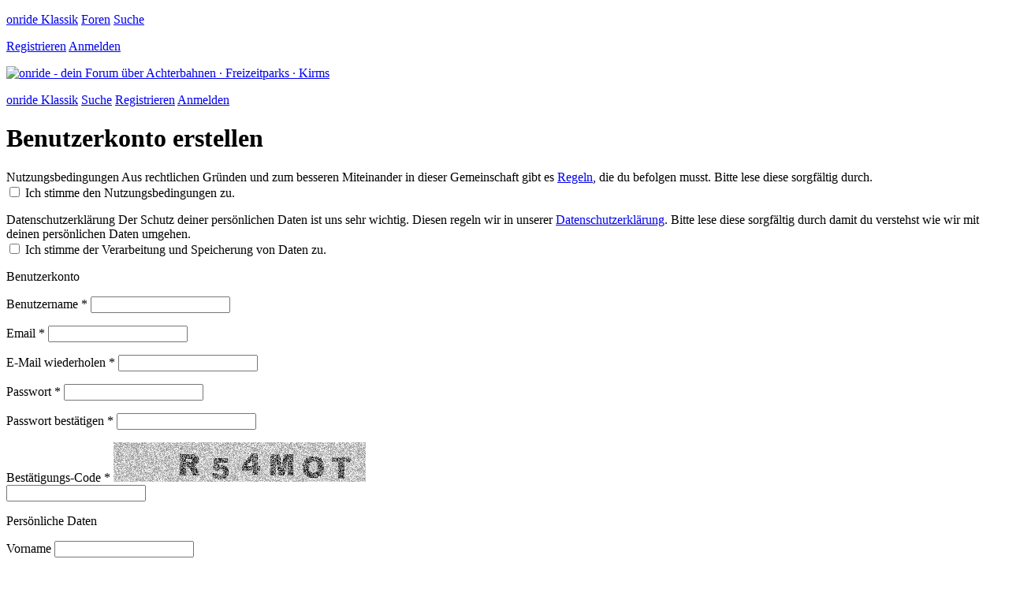

--- FILE ---
content_type: text/html; charset=ISO-8859-1
request_url: https://onride.de/profile.php?mode=create&sid=c96234798ecba96967e84aee27701294
body_size: 6839
content:
<!doctype html>
<html lang="de">
<head>
	<meta http-equiv="content-type" content="text/html; charset=iso-8859-15">
	<meta name="author" content="Volker Sauer, etor.de">
	<meta name="publisher" content="onride UG">
	<meta name="copyright" content="Volker Sauer, etor.de">
	<meta name="keywords" content="Achterbahnen, Freizeitparks, Kirmes, Coaster, Rollercoaster, Forum, Board, Diskussion, Diskussionsforum, Touren, Treffen">
	<meta name="description" content="Dein Forum für Achterbahnen, Freizeitparks und Kirmes | Eine lebendige Community mit Treffen und Austausch über das gemeinsame Hobby.">
	<meta name="page-topic" content="Achterbahnen, Freizeitparks, Kirmes">
	<meta name="robots" content="index,follow">
	<meta name="viewport" content="width=device-width,initial-scale=1.0,viewport-fit=cover">
	<meta name="apple-mobile-web-app-capable" content="yes">
	<meta property="fb:app_id" content="164285610432176">
	<title id="title">  Profil | Dein Forum für Achterbahnen, Freizeitparks und Kirmes</title>
	<link rel="manifest" href="/templates/responsive5.0/static/manifest.json">
	<link rel="stylesheet" type="text/css" href="/templates/responsive5.0/static/main.css">
	<link rel="icon" type="image/png" href="/templates/responsive5.0/static/favicon.ico" sizes="16x16 24x24 32x32">
	<link rel="shortcut icon" type="image/x-icon" href="/templates/responsive5.0/static/favicon.ico">
	<link rel="apple-touch-icon" href="/templates/responsive5.0/static/appicon180.png" sizes="180x180">
	<link rel="apple-touch-icon" href="/templates/responsive5.0/static/appicon114.png" sizes="114x114">
	<script>
		var COOKIE_DOMAIN = '.onride.de';
		var RESPONSIVE_ROOT = '/';
		var RESPONSIVE_STATIC = '/templates/responsive5.0/static/';
						var USER_LOGGED_IN = false;
				var NEW_STYLE = false;
	</script>
	<script src="/templates/responsive5.0/static/jquery.combined-6.min.js"></script>
	<script src="/templates/responsive5.0/static/onride5.0.js"></script>	
</head>
  
<body class="center" data-responsive="1">
	<div class="header_links_wide min_4">
		<p>
			<a title="Zur klassischen Version wechseln" href="https://klassik.onride.de/portal.php">onride Klassik</a>
						<span>
				<a title="Zur Foren-Übericht" href="/forum">Foren</a>
				<a title="Zur Suche" href="/search.php?f=0&t=0" class="padding_left">Suche</a>
			</span>
		</p>
		<p>
									<a href="/profile.php?mode=create" title="Jetzt Benutzerkonto erstellen">Registrieren</a>
			<a href="/login.php" title="Jetzt mit deinem Benutzerdaten anmelden">Anmelden</a>
					</p>
	</div>
	<a href="/forum" title="Zur Startseite"><img id="header_image" width="1000" height="330" src="/templates/responsive5.0/static/onride-forum.png" alt="onride - dein Forum über Achterbahnen · Freizeitparks · Kirms"></a>
	<p class="header_links_narrow max_3">
		<a title="Zur klassischen Version wechseln" href="https://klassik.onride.de/portal.php">onride Klassik</a>
				<a title="Zur Suche" href="/search.php?f=0&t=0">Suche</a>
						<a href="/profile.php?mode=create" title="Jetzt Benutzerkonto erstellen">Registrieren</a>
		<a href="/login.php" title="Jetzt mit deinem Benutzerdaten anmelden">Anmelden</a>
			</p>
	
<h1>Benutzerkonto erstellen</h1>


<div class="kill_margin">
	<form action="profile.php?mode=create&amp;submit&amp;sid=dd64e0f763f6eb09cee94acc4d7865d4" method="post" class="profile">
		<p class="field">
			<label>Nutzungsbedingungen</label>
			<span>
				<span class="font_small">Aus rechtlichen Gründen und zum besseren Miteinander in dieser Gemeinschaft gibt es <a href="profile.php?mode=terms" class="link" title="">Regeln</a>, die du befolgen musst. Bitte lese diese sorgfältig durch.<br></span>
				<input type="checkbox" class="required " name="CB_Accept_Terms" id="accept_terms" >
				<label for="accept_terms">Ich stimme den Nutzungsbedingungen zu.</label>
			</span>
		</p>
	
		<p class="field">
			<label>Datenschutzerklärung</label>
			<span>
				<span class="font_small">Der Schutz deiner persönlichen Daten ist uns sehr wichtig. Diesen regeln wir in unserer <a href="profile.php?mode=privacy" class="link" title="">Datenschutzerklärung</a>. Bitte lese diese sorgfältig durch damit du verstehst wie wir mit deinen persönlichen Daten umgehen. <br></span>
				<input type="checkbox" class="required " name="CB_Accept_Privacy" id="accept_privacy" >
				<label for="accept_privacy">Ich stimme der Verarbeitung und Speicherung von Daten zu.</label>
			</span>
		</p>
		
		<div class="category">Benutzerkonto</div>
		
		<p class="field">
			<label>Benutzername *</label>
			<input id="username" class="required blue" name="T_Username" type="text" maxlength="25" value="" title=""/>
		</p>
		
		<p class="field">
			<label>Email *</label>
			<input id="email" class="required blue" name="T_Email" type="text" maxlength="50" value="" title=""/>
		</p>
		
		<p class="field">
			<label>E-Mail wiederholen *</label>
			<input id="email2" class="required blue" name="T_Email2" type="text" maxlength="50" value="" title=""/>
		</p>
		
		<p class="field">
			<label>Passwort *</label>
			<input id="new_password" class="required blue" name="T_New_Password" type="password" maxlength="32" value="" title=""/>
		</p>
			
		<p class="field">
			<label>Passwort bestätigen *</label>
			<input id="new_password2" class="required blue" name="T_New_Password2" type="password" maxlength="32" value="" title=""/>
		</p>
		
		<!-- LEBEGIN switch_confirm -->
		<p class="field"> 
			<label>Bestätigungs-Code *</label>
			<span> 
				<img src="profile.php?mode=confirm&amp;id=b369b6ba21e2fcb10d4e5c01cdf0e9cb&amp;sid=dd64e0f763f6eb09cee94acc4d7865d4" alt="" title="" /><br>
				<input type="text" id="confirm_code" class="same_width required blue" name="confirm_code" maxlength="6" value=""><br>
				<input type="hidden" id="code_id" name="confirm_id" value="b369b6ba21e2fcb10d4e5c01cdf0e9cb">	  		
			</span> 	
		<!-- LEEND switch_confirm -->
		
		<div class="category">Persönliche Daten</div>
		
		<p class="field">
			<label>Vorname</label>
			<input id="firstname" name="T_Firstname" type="text" maxlength="20" value="" title=""/>
			<!-- Bitte gib in dieses Feld nur deinen richtigen Vornamen ein, das ist persönlicher für andere Mitglieder.</div>-->
		</p>
		
		<p class="field">
			<label>Nachname</label>
			<input id="lastname" name="T_Lastname" type="text" maxlength="20" value="" title=""/>
			<!-- Bitte gib in dieses Feld nur deinen Nachnamen ein oder lasse es leer. Falsche Angaben werden kommentarlos entfernt. -->
		</p>
		
		<p class="field">
			<label>Land *</label>
			<select id="country"  class="same_width input blue required" name="country" ><option value="0">- Wähle ein Land -</option></optgroup><optgroup label="Andere Länder"><option value="germany" >Deutschland</option><option value="switzerland" >Schweiz</option><option value="austria" >Österreich</option></optgroup><optgroup label="Andere Länder"><option value="afghanistan" >Afghanistan</option><option value="albania" >Albanien</option><option value="algeria" >Algerien</option><option value="andorra" >Andorra</option><option value="angola" >Angola</option><option value="antigua and barbuda" >Antigua und Babuda</option><option value="argentina" >Argentinien</option><option value="armenia" >Armenien</option><option value="azerbaijan" >Aserbaidschan</option><option value="australia" >Australien</option><option value="bahamas" >Bahamas</option><option value="bahrain" >Bahrain</option><option value="bangladesh" >Bangladesch</option><option value="barbados" >Barbados</option><option value="belgium" >Belgien</option><option value="belize" >Belize</option><option value="benin" >Benin</option><option value="bhutan" >Bhutan</option><option value="bolivia" >Bolivien</option><option value="bosnia herzegovina" >Bosnien und Herzegowina</option><option value="botswana" >Botsuana</option><option value="brazil" >Brasilien</option><option value="brunei" >Brunei</option><option value="bulgaria" >Bulgarien</option><option value="burkinafaso" >Burkina Faso</option><option value="burundi" >Burundi</option><option value="chile" >Chile</option><option value="china" >China</option><option value="costa rica" >Costa Rica</option><option value="demrepcongo" >Demokratische Republik Kongo</option><option value="dominica" >Dominica</option><option value="dominican republic" >Dominikanische Republik</option><option value="djibouti" >Dschibuti</option><option value="denmark" >Dänemark</option><option value="ecuador" >Ecuador</option><option value="el salvador" >El Salvador</option><option value="ivory coast" >Elfenbeinküste</option><option value="eritrea" >Eritrea</option><option value="estonia" >Estland</option><option value="fiji" >Fidschi</option><option value="finland" >Finnland</option><option value="france" >Frankreich</option><option value="uk" >GB</option><option value="gabon" >Gabun</option><option value="gambia" >Gambia</option><option value="georgia" >Georgien</option><option value="ghana" >Ghana</option><option value="grenada" >Grenada</option><option value="greece" >Griechenland</option><option value="guatemala" >Guatemala</option><option value="guinea" >Guinea</option><option value="eq guinea" >Guinea</option><option value="guineabissau" >Guinea-Bissau</option><option value="guyana" >Guyana</option><option value="haiti" >Haiti</option><option value="honduras" >Honduras</option><option value="hong kong" >Hong Kong</option><option value="india" >Indien</option><option value="indonesia" >Indonesien</option><option value="iraq" >Irak</option><option value="iran" >Iran</option><option value="ireland" >Irland</option><option value="iceland" >Island</option><option value="israel" >Israel</option><option value="italy" >Italien</option><option value="jamaica" >Jamaika</option><option value="japan" >Japan</option><option value="yemen" >Jemen</option><option value="jordan" >Jordanien</option><option value="cambodia" >Kambodscha</option><option value="cameroon" >Kamerun</option><option value="canada" >Kanada</option><option value="kazakhstan" >Kasachstan</option><option value="qatar" >Katar</option><option value="kenya" >Kenia</option><option value="kyrgyzstan" >Kirgisistan</option><option value="kiribati" >Kiribati</option><option value="columbia" >Kolumbien</option><option value="comoros" >Komoren</option><option value="croatia" >Kroatien</option><option value="cuba" >Kuba</option><option value="kuwait" >Kuwait</option><option value="laos" >Laos</option><option value="latvia" >Lettland</option><option value="lebanon" >Libanon</option><option value="liberia" >Liberia</option><option value="libya" >Libyen</option><option value="liechtenstein" >Liechtenstein</option><option value="lithuania" >Litauen</option><option value="luxembourg" >Luxemburg</option><option value="macau" >Macao</option><option value="madagascar" >Madagasckar</option><option value="malawi" >Malawi</option><option value="malaysia" >Malaysia</option><option value="maldives" >Malediven</option><option value="mali" >Mali</option><option value="malta" >Malta</option><option value="morocco" >Marokko</option><option value="mauritania" >Mauretanien</option><option value="mauritius" >Mauritius</option><option value="macadonia" >Mazedonien</option><option value="mexico" >Mexiko</option><option value="micronesia" >Mikronesien</option><option value="moldova" >Moldawien</option><option value="monaco" >Monaco</option><option value="mongolia" >Mongolei</option><option value="mozambique" >Mosambik</option><option value="namibia" >Namibia</option><option value="nauru" >Nauru</option><option value="nepal" >Nepal</option><option value="papua newguinea" >Neuguinea</option><option value="new zealand" >Neuseeland</option><option value="nicaragua" >Nicaragua</option><option value="netherlands" >Niederlande</option><option value="neth antilles" >Niederländische Antillen</option><option value="niger" >Niger</option><option value="nigeria" >Nigeria</option><option value="north korea" >Nord Korea</option><option value="norway" >Norwegen</option><option value="oman" >Oman</option><option value="pakistan" >Pakistan</option><option value="panama" >Panama</option><option value="paraguay" >Paraguay</option><option value="peru" >Peru</option><option value="philippines" >Philippinen</option><option value="poland" >Polen</option><option value="portugal" >Portugal</option><option value="puerto rico" >Puerto Rico</option><option value="congo" >Republik Kongo</option><option value="rawanda" >Ruanda</option><option value="romania" >Rumänien</option><option value="russia" >Russland</option><option value="solomon islands" >Salomonen</option><option value="zambia" >Sambia</option><option value="western samoa" >Samoa</option><option value="saudi arabia" >Saudi Arabien</option><option value="sweden" >Schweden</option><option value="senegal" >Senegal</option><option value="serbia" >Serbien</option><option value="seychelles" >Seychellen</option><option value="sierraleone" >Sierra Leone</option><option value="zimbabwe" >Simbabwe</option><option value="singapore" >Singapur</option><option value="slovakia" >Slowakei</option><option value="slovenia" >Solwenien</option><option value="somalia" >Somalia</option><option value="spain" >Spanien</option><option value="sri lanka" >Sri Lanka</option><option value="stkitts nevis" >St. Kitts und Nevis</option><option value="stlucia" >St. Lucia</option><option value="grenadines" >St. Vincent und die Grenadinen</option><option value="sudan" >Sudan</option><option value="suriname" >Suriname</option><option value="syria" >Syrien</option><option value="sao tome" >São Tomé</option><option value="south africa" >Südafrika</option><option value="south korea" >Südkorea</option><option value="tajikistan" >Tadschikistan</option><option value="taiwan" >Taiwan</option><option value="tanzania" >Tansania</option><option value="thailand" >Thailand</option><option value="togo" >Togo</option><option value="tonga" >Tonga</option><option value="trinidad and tobago" >Trinidad und Tobago</option><option value="chad" >Tschad</option><option value="czech republic" >Tschechien</option><option value="tunisia" >Tunesien</option><option value="turkmenistan" >Turkmenistan</option><option value="tuvala" >Tuvalu</option><option value="turkey" >Türkei</option><option value="usa" >USA</option><option value="uganda" >Uganda</option><option value="ukraine" >Ukraine</option><option value="hungary" >Ungarn</option><option value="uruguay" >Uruguay</option><option value="uzbekistan" >Usbekistan</option><option value="vanuatu" >Vanuatu</option><option value="venezuela" >Venezuela</option><option value="uae" >Vereinigte arabische Emirate</option><option value="vietnam" >Vietnam</option><option value="belarus" >Weißrussland</option><option value="central african rep" >Zentralafrikanische Republik</option><option value="cyprus" >Zypern</option><option value="egypt" >Ägypten</option><option value="ethiopia" >Äthiopien</option></optgroup></select>		</p>
		
		<p class="field none" id="state_container">
			<label>Bundesland *</label>
			<select id="state" name="state" class="same_width required post input blue" ><option value="0">- Wähle ein Bundesland -</option><option class="pc_state_germany"  value="BE" style="display:none">BE - Berlin</option><option class="pc_state_germany"  value="BB" style="display:none">BB - Brandenburg</option><option class="pc_state_germany"  value="BW" style="display:none">BW - Baden-Württemberg</option><option class="pc_state_germany"  value="BY" style="display:none">BY - Bayern</option><option class="pc_state_germany"  value="HB" style="display:none">HB - Bremen</option><option class="pc_state_germany"  value="HH" style="display:none">HH - Hamburg</option><option class="pc_state_germany"  value="HE" style="display:none">HE - Hessen</option><option class="pc_state_germany"  value="MV" style="display:none">MV - Mecklenburg-Vorpommern</option><option class="pc_state_germany"  value="NI" style="display:none">NI - Niedersachsen</option><option class="pc_state_germany"  value="NW" style="display:none">NW - Nordrhein-Westfalen</option><option class="pc_state_germany"  value="RP" style="display:none">RP - Rheinland-Pfalz</option><option class="pc_state_germany"  value="ST" style="display:none">ST - Sachsen-Anhalt</option><option class="pc_state_germany"  value="SH" style="display:none">SH - Schleswig-Holstein</option><option class="pc_state_germany"  value="SL" style="display:none">SL - Saarland</option><option class="pc_state_germany"  value="SN" style="display:none">SN - Sachsen</option><option class="pc_state_germany"  value="TH" style="display:none">TH - Thüringen</option><option class="pc_state_austria"  value="B" style="display:none">B - Burgenland</option><option class="pc_state_austria"  value="K" style="display:none">K - Kärnten</option><option class="pc_state_austria"  value="NÖ" style="display:none">NÖ - Niederösterreich</option><option class="pc_state_austria"  value="OÖ" style="display:none">OÖ - Oberösterreich</option><option class="pc_state_austria"  value="S" style="display:none">S - Salzburg</option><option class="pc_state_austria"  value="St" style="display:none">St - Steiermark</option><option class="pc_state_austria"  value="T" style="display:none">T - Tirol</option><option class="pc_state_austria"  value="V" style="display:none">V - Vorarlberg</option><option class="pc_state_austria"  value="W" style="display:none">W - Wien</option><option class="pc_state_switzerland"  value="AG" style="display:none">AG - Aargau</option><option class="pc_state_switzerland"  value="AR" style="display:none">AR - Appenzell Ausserrhoden</option><option class="pc_state_switzerland"  value="AI" style="display:none">AI - Appenzell Innerrhoden</option><option class="pc_state_switzerland"  value="BL" style="display:none">BL - Basel-Landschaft</option><option class="pc_state_switzerland"  value="BS" style="display:none">BS - Basel-Stadt</option><option class="pc_state_switzerland"  value="BE" style="display:none">BE - Bern</option><option class="pc_state_switzerland"  value="FR" style="display:none">FR - Fribourg</option><option class="pc_state_switzerland"  value="GE" style="display:none">GE - Genßve</option><option class="pc_state_switzerland"  value="GL" style="display:none">GL - Glarus</option><option class="pc_state_switzerland"  value="GR" style="display:none">GR - Graubünden</option><option class="pc_state_switzerland"  value="JU" style="display:none">JU - Jura</option><option class="pc_state_switzerland"  value="LU" style="display:none">LU - Luzern</option><option class="pc_state_switzerland"  value="NE" style="display:none">NE - Neuchätel</option><option class="pc_state_switzerland"  value="NW" style="display:none">NW - Nidwalden</option><option class="pc_state_switzerland"  value="OW" style="display:none">OW - Obwalden</option><option class="pc_state_switzerland"  value="SH" style="display:none">SH - Schaffhausen</option><option class="pc_state_switzerland"  value="SZ" style="display:none">SZ - Schwyz</option><option class="pc_state_switzerland"  value="SG" style="display:none">SG - St. Gallen</option><option class="pc_state_switzerland"  value="SO" style="display:none">SO - Solothurn</option><option class="pc_state_switzerland"  value="TG" style="display:none">TG - Thurgau</option><option class="pc_state_switzerland"  value="TI" style="display:none">TI - Ticino</option><option class="pc_state_switzerland"  value="UR" style="display:none">UR - Uri</option><option class="pc_state_switzerland"  value="VS" style="display:none">VS - Valais</option><option class="pc_state_switzerland"  value="VD" style="display:none">VD - Vaud</option><option class="pc_state_switzerland"  value="ZG" style="display:none">ZG - Zug</option><option class="pc_state_switzerland"  value="ZH" style="display:none">ZH - Zurich</option></select>		</p>
		
		<script>
			(new Profile()).state();
		</script>
			
		<p class="field">
			<label>Geschlecht *</label>
			<span>
				<input id="sex_female" type="radio" class="required" name="RB_Sex" value="1" >
				<label for="sex_female">weiblich</label>
				
				<input id="sex_male" type="radio" class="required" name="RB_Sex" value="2" >
				<label for="sex_male">männlich</label>	
			</span>
		</p>
		
		<p class="font_small">Die mit * gekennzeichneten und <span class="lblue">blau hinterlegten</span> Felder sind notwendig.</p>
		
		<p><input class="button" type ="submit" value="Registrieren" title="Mitgliedskonto jetzt erstellem"></p>
	</form>
</div>	
	<div class="footer_links">
		<p class="note">
			<span>
				Es sind <b>329</b> Personen online: 
				1 Benutzer und 328 Gäste.<br>
				<span class="nowrap"><span class="black">rautenkranzer</span></span>
			</span>
		</p>
		
		<p>
			<a title="Webseite nach oben scrollen" onclick="$('html,body').scrollTop(0);">Nach oben</a>
			<a title="Zur Achterbahn-Zählseite wechseln" href="http://coaster-count.com">Coaster-Count</a>
			<a title="Dunkel / Hell Modus umschalten" id="do_colormode"><svg viewbox="0 0 24 24" id="darkmode" class="global">
				<use xlink:href="/templates/responsive5.0/static/ui.svg#darkmode"></use>
			</svg></a>
			<a title="Schriftgröße umschalten" id="do_fontsize" class=""><svg viewbox="0 0 24 24" id="fontsize" class="global">
				<use xlink:href="/templates/responsive5.0/static/ui.svg#fontsize"></use>
			</svg></a>
		</p>
		
		<p>
			<a title="Auf die Über Seite wechseln" href="/onride.php?page=about">Über onride</a>
			<a title="Zum Impressum" href="/onride.php?page=imprint#impressum">Impressum</a>
			<a title="Zum Kleingedruckten" href="/onride.php?page=imprint#rechtliches">Rechtliches</a>
			<a title="Zu den Nutzungsbedingungen" href="/onride.php?page=imprint#nutzungsbedingungen">Nutzungsbedingungen</a>
			<a title="Zur Datenschutzerklärung" href="/onride.php?page=imprint#datenschutzerklaerung">Datenschutzerklärung</a> 
			   
		</p>
	</div>
	
	<div data-nosnippet>
		<div id="dialog_cookies" class="dialog small none">
	<h1>Cookies</h1>
	<p>Wir benötigen Cookies um die Dienste von onride.de bereitzustellen.</p>
	<p>Dazu gehören <b>notwendige Cookies</b>, wie Sitzungs-Cookies und Anmelde-Cookies aber auch Cookies, die von Youtube, Vimeo und Facebook gesetzt werden wenn Videos in Beiträgen zu sehen sind. Beiträge sind essentiel für dieses Forum, daher musst du auch diesen Cookies zustimmen.</p>
	<p class="center">
		<input type="checkbox" checked disabled>
		<label>Notwendige Cookies (Sitzung, Funktion, Anmeldung)</label>
		<br>
		<input type="checkbox" checked disabled>
		<label>Cookies von Video-Anbietern (Youtube, Vimeo, Facebook)</label>
	</p>
	<p>Weitere Cookies, wie Analyse- und Tracking-Cookies nutzen wir <b>nicht</b>.</p>
	<p>Alles weitere findest du in unserer <a href="/onride.php?page=imprint#datenschutzerklaerung">Datenschutzerklärung</a>.</p>
	<p>
		<a id="button_cancel_cookies" class="button bg_color_red">Heute nicht</a>
		<a id="button_confirm_cookies" class="button">Zustimmen</a>
	</p>
</div>	
		<div id="miniprofile" class="none absolute" data-miniprofile-id="">
	<div class="inline_block top">
		<h2 id="label_userlink">&nbsp;</h2>
		<span id="label_realname">&nbsp;</span>
		<span id="label_city">&nbsp;</span>
		<span id="label_country">&nbsp;</span><span id="label_state">&nbsp;</span><br>
		<br>
		<span id="label_age">&nbsp;</span>
		<span id="label_occupation" class="word_break">&nbsp;</span>
		<br>
		<span id="label_portrait_responsive" class="min_3"></span>
	</div>
	<div class="inline_block top">
		<span id="label_avatar_responsive"></span>
		
		<span class="min_3">
			<span id="label_rank">&nbsp;</span>
			<span id="show_verified">
				<a href="/profile.php" class="">
					<svg viewbox="0 0 214 214" class="user_icon">
						<title>Unterstützt das Forum mit einer jährlichen Spende.</title>
						<use xlink:href="/templates/responsive5.0/static/ui.svg#payed"></use>
					</svg>
				</a>
			</span><br>
			<span id="label_status">&nbsp;</span>
			<span id="show_payer"> · Spender
				<a href="/profile.php">
					<svg viewbox="0 0 207 207" class="user_icon">
						<title>Der Benutzer wurde geprüft und ist eine reale Person.</title>
						<use xlink:href="/templates/responsive5.0/static/ui.svg#checked"></use>
					</svg>
				</a>
			</span><br>
			<span class="br"></span>
			<a data-url="/search.php?submit&show_results=posts&search_authorid=" id="label_posts">&nbsp;</a><br>
			<a data-url="/search.php?submit&search_creatorid=" id="label_topics">&nbsp;</a><br>
			<span class="br"></span>
			<span id="show_cc">
				<a id="href_parks"><span id="label_parks">&nbsp;</span> Parks</a><br>
				<a id="href_coasters"><span id="label_coasters">&nbsp;</span> Bahnen</a><br>
				<span class="br"></span>
			</span>			
			<span class="font_small">
				<span class="space_break" id="label_online">&nbsp;</span><br>
				<span class="space_break" id="label_registrated">&nbsp;</span><br>
				<span class="br"></span>
			</span>
		</span> 
		<a id="pm_link" data-href="/pm.php?mode=post&u=" class="button_small" title="Schreibe dem Mitglied eine persönliche Nachricht">Nachricht</a>
		<a id="remove_friend" title="Dem Benutzer nicht mehr folgen" class="button_small bg_color_red">Entfolgen</a>
		<a id="add_friend" title="Dem Benutzer folgen und besonders hervorheben" class="button_small">Folgen</a>
	</div>
</div>

<script>
	new Miniprofile();
</script>	</div>
</body>
</html>
